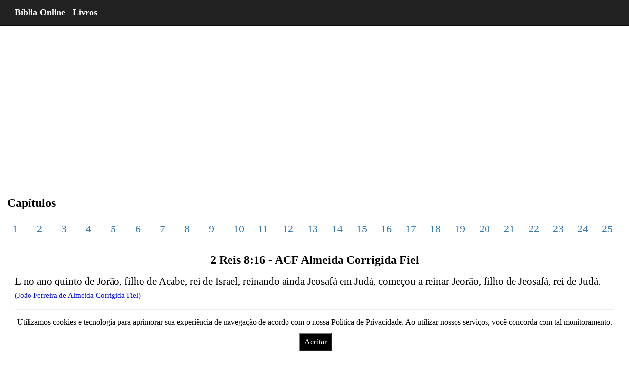

--- FILE ---
content_type: text/html; charset=UTF-8
request_url: https://bo.net.br/pt/jfacf/2-reis/8/16/
body_size: 9316
content:
<!DOCTYPE html> <html lang="pt" amp> <head> <title>2 Reis 8:16 ACF Almeida Corrigida Fiel - Bíblia Online</title> <meta charset="utf-8"> <meta property="og:image" content="https://bo.net.br/imagens/2-reis-capitulo-8-versiculo-16-jfacf.webp" /> <meta name="viewport" content="width=device-width, initial-scale=1"> <meta name="description" content="E no ano quinto de Jorão, filho de Acabe, rei de Israel, reinando ainda Jeosafá em Judá, começou a reinar Jeorão, filho de Jeosafá, rei de Judá. (2 Reis 8:16 ACF Almeida Corrigida Fiel)" /> <meta name="keywords" content="2 Reis 8:16 jfacf" /> <link href="https://bo.net.br/upload/favicon.ico" rel="shortcut icon" type="image/x-icon" /> <link rel="canonical" href="https://bo.net.br/pt/jfacf/2-reis/8/16/"> <link rel="amphtml" href="https://bo.net.br/pt/jfacf/2-reis/8/16/"> <script async src="https://cdn.ampproject.org/v0.js"></script> <script custom-element="amp-analytics" src="https://cdn.ampproject.org/v0/amp-analytics-latest.js" async></script> <style amp-boilerplate>body{-webkit-animation:-amp-start 8s steps(1,end) 0s 1 normal both;-moz-animation:-amp-start 8s steps(1,end) 0s 1 normal both;-ms-animation:-amp-start 8s steps(1,end) 0s 1 normal both;animation:-amp-start 8s steps(1,end) 0s 1 normal both}@-webkit-keyframes -amp-start{from{visibility:hidden}to{visibility:visible}}@-moz-keyframes -amp-start{from{visibility:hidden}to{visibility:visible}}@-ms-keyframes -amp-start{from{visibility:hidden}to{visibility:visible}}@-o-keyframes -amp-start{from{visibility:hidden}to{visibility:visible}}@keyframes -amp-start{from{visibility:hidden}to{visibility:visible}}</style> <noscript><style amp-boilerplate>body{-webkit-animation:none;-moz-animation:none;-ms-animation:none;animation:none}</style></noscript> <style amp-custom> /*! * Bootstrap v3.3.7 (http://getbootstrap.com) * Copyright 2011-2016 Twitter, Inc. * Licensed under MIT (https://github.com/twbs/bootstrap/blob/master/LICENSE) *//*! normalize.css v3.0.3 | MIT License | github.com/necolas/normalize.css */ html{font-family:sans-serif;-webkit-text-size-adjust:100%;-ms-text-size-adjust:100%}body{margin:0}article,aside,details,figcaption,figure,footer,header,hgroup,main,menu,nav,section,summary{display:block} audio:not([controls]){display:none;height:0} a{background-color:transparent}a:active,a:hover{outline:0} h1{margin:.67em 0;font-size:2em} hr{height:0;-webkit-box-sizing:content-box;-moz-box-sizing:content-box;box-sizing:content-box} button,input,optgroup,select,textarea{margin:0;font:inherit;color:inherit}button{overflow:visible}button,select{text-transform:none}button,html input[type=button],input[type=reset],input[type=submit]{-webkit-appearance:button;cursor:pointer}button[disabled],html input[disabled]{cursor:default}button::-moz-focus-inner,input::-moz-focus-inner{padding:0;border:0}input{line-height:normal}input[type=checkbox],input[type=radio]{-webkit-box-sizing:border-box;-moz-box-sizing:border-box;box-sizing:border-box;padding:0}input[type=number]::-webkit-inner-spin-button,input[type=number]::-webkit-outer-spin-button{height:auto}input[type=search]{-webkit-box-sizing:content-box;-moz-box-sizing:content-box;box-sizing:content-box;-webkit-appearance:textfield}input[type=search]::-webkit-search-cancel-button,input[type=search]::-webkit-search-decoration{-webkit-appearance:none}/*! Source: ---github.com/h5bp/html5-boilerplate/blob/master/src/css/main.css */@media print{ *,:after,:before{color:#000;text-shadow:none;background:0 0;-webkit-box-shadow:none;box-shadow:none}a,a:visited{text-decoration:underline}a[href]:after{content:" (" attr(href) ")"} a[href^="javascript:"]:after,a[href^="#"]:after{content:""} h2,h3,p{orphans:3;widows:3}h2,h3{page-break-after:avoid}.navbar{display:none}} @font-face{font-family:'Glyphicons Halflings';src:url(../fonts/glyphicons-halflings-regular.eot);src:url(../fonts/glyphicons-halflings-regular.eot?#iefix) format('embedded-opentype'),url(../fonts/glyphicons-halflings-regular.woff2) format('woff2'),url(../fonts/glyphicons-halflings-regular.woff) format('woff'),url(../fonts/glyphicons-halflings-regular.ttf) format('truetype'),url(../fonts/glyphicons-halflings-regular.svg#glyphicons_halflingsregular) format('svg')}.glyphicon{position:relative;top:1px;display:inline-block;font-family:'Glyphicons Halflings';font-style:normal;font-weight:400;line-height:1;-webkit-font-smoothing:antialiased;-moz-osx-font-smoothing:grayscale} .glyphicon-search:before{content:"\e003"} *{-webkit-box-sizing:border-box;-moz-box-sizing:border-box;box-sizing:border-box}:after,:before{-webkit-box-sizing:border-box;-moz-box-sizing:border-box;box-sizing:border-box}html{font-size:10px;-webkit-tap-highlight-color:rgba(0,0,0,0)}body{font-family:"Helvetica Neue",Helvetica,Arial,sans-serif;font-size:14px;line-height:1.42857143;color:#333;background-color:#fff}button,input,select,textarea{font-family:inherit;font-size:inherit;line-height:inherit}a{color:#337ab7;text-decoration:none}a:focus,a:hover{color:#23527c;text-decoration:underline}a:focus{outline:5px auto -webkit-focus-ring-color;outline-offset:-2px} .carousel-inner>.item>a>img,.carousel-inner>.item>img,.img-responsive,.thumbnail a>img,.thumbnail>img{display:block;max-width:100%;height:auto} hr{margin-top:20px;margin-bottom:20px;border:0;border-top:1px solid #eee} [role=button]{cursor:pointer}.h1,.h2,.h3,.h4,.h5,.h6,h1,h2,h3,h4,h5,h6{font-family:inherit;font-weight:500;line-height:1.1;color:inherit} .h1,.h2,.h3,h1,h2,h3{margin-top:20px;margin-bottom:10px} .h1,h1{font-size:36px}.h2,h2{font-size:30px}.h3,h3{font-size:24px} p{margin:0 0 10px}@media (min-width:768px){} .text-center{text-align:center} ol,ul{margin-top:0;margin-bottom:10px}@media (min-width:768px){}@media (min-width:768px){}@media (min-width:992px){}@media (min-width:1200px){} .container-fluid{padding-right:15px;padding-left:15px;margin-right:auto;margin-left:auto}.row{margin-right:-15px;margin-left:-15px}.col-lg-1,.col-lg-10,.col-lg-11,.col-lg-12,.col-lg-2,.col-lg-3,.col-lg-4,.col-lg-5,.col-lg-6,.col-lg-7,.col-lg-8,.col-lg-9,.col-md-1,.col-md-10,.col-md-11,.col-md-12,.col-md-2,.col-md-3,.col-md-4,.col-md-5,.col-md-6,.col-md-7,.col-md-8,.col-md-9,.col-sm-1,.col-sm-10,.col-sm-11,.col-sm-12,.col-sm-2,.col-sm-3,.col-sm-4,.col-sm-5,.col-sm-6,.col-sm-7,.col-sm-8,.col-sm-9,.col-xs-1,.col-xs-10,.col-xs-11,.col-xs-12,.col-xs-2,.col-xs-3,.col-xs-4,.col-xs-5,.col-xs-6,.col-xs-7,.col-xs-8,.col-xs-9{position:relative;min-height:1px;padding-right:15px;padding-left:15px}@media (min-width:768px){}@media (min-width:992px){ .col-md-1,.col-md-10,.col-md-11,.col-md-12,.col-md-2,.col-md-3,.col-md-4,.col-md-5,.col-md-6,.col-md-7,.col-md-8,.col-md-9{float:left}.col-md-12{width:100%} .col-md-8{width:66.66666667%}.col-md-7{width:58.33333333%} .col-md-5{width:41.66666667%}.col-md-4{width:33.33333333%}}@media (min-width:1200px){} .table>tbody>tr.success>td,.table>tbody>tr.success>th,.table>tbody>tr>td.success,.table>tbody>tr>th.success,.table>tfoot>tr.success>td,.table>tfoot>tr.success>th,.table>tfoot>tr>td.success,.table>tfoot>tr>th.success,.table>thead>tr.success>td,.table>thead>tr.success>th,.table>thead>tr>td.success,.table>thead>tr>th.success{background-color:#dff0d8}.table-hover>tbody>tr.success:hover>td,.table-hover>tbody>tr.success:hover>th,.table-hover>tbody>tr:hover>.success,.table-hover>tbody>tr>td.success:hover,.table-hover>tbody>tr>th.success:hover{background-color:#d0e9c6}@media screen and (max-width:767px){} input[type=search]{-webkit-box-sizing:border-box;-moz-box-sizing:border-box;box-sizing:border-box}input[type=checkbox],input[type=radio]{margin:4px 0 0;margin-top:1px\9;line-height:normal}input[type=file]{display:block}input[type=range]{display:block;width:100%}select[multiple],select[size]{height:auto}input[type=file]:focus,input[type=checkbox]:focus,input[type=radio]:focus{outline:5px auto -webkit-focus-ring-color;outline-offset:-2px} .form-control{display:block;width:100%;height:34px;padding:6px 12px;font-size:14px;line-height:1.42857143;color:#555;background-color:#fff;background-image:none;border:1px solid #ccc;border-radius:4px;-webkit-box-shadow:inset 0 1px 1px rgba(0,0,0,.075);box-shadow:inset 0 1px 1px rgba(0,0,0,.075);-webkit-transition:border-color ease-in-out .15s,-webkit-box-shadow ease-in-out .15s;-o-transition:border-color ease-in-out .15s,box-shadow ease-in-out .15s;transition:border-color ease-in-out .15s,box-shadow ease-in-out .15s}.form-control:focus{border-color:#66afe9;outline:0;-webkit-box-shadow:inset 0 1px 1px rgba(0,0,0,.075),0 0 8px rgba(102,175,233,.6);box-shadow:inset 0 1px 1px rgba(0,0,0,.075),0 0 8px rgba(102,175,233,.6)}.form-control::-moz-placeholder{color:#999;opacity:1}.form-control:-ms-input-placeholder{color:#999}.form-control::-webkit-input-placeholder{color:#999}.form-control::-ms-expand{background-color:transparent;border:0}.form-control[disabled],.form-control[readonly],fieldset[disabled] .form-control{background-color:#eee;opacity:1}.form-control[disabled],fieldset[disabled] .form-control{cursor:not-allowed} input[type=search]{-webkit-appearance:none}@media screen and (-webkit-min-device-pixel-ratio:0){input[type=date].form-control,input[type=time].form-control,input[type=datetime-local].form-control,input[type=month].form-control{line-height:34px}} fieldset[disabled] input[type=checkbox],fieldset[disabled] input[type=radio],input[type=checkbox].disabled,input[type=checkbox][disabled],input[type=radio].disabled,input[type=radio][disabled]{cursor:not-allowed} .has-error .checkbox,.has-error .checkbox-inline,.has-error .control-label,.has-error .help-block,.has-error .radio,.has-error .radio-inline,.has-error.checkbox label,.has-error.checkbox-inline label,.has-error.radio label,.has-error.radio-inline label{color:#a94442}.has-error .form-control{border-color:#a94442;-webkit-box-shadow:inset 0 1px 1px rgba(0,0,0,.075);box-shadow:inset 0 1px 1px rgba(0,0,0,.075)}.has-error .form-control:focus{border-color:#843534;-webkit-box-shadow:inset 0 1px 1px rgba(0,0,0,.075),0 0 6px #ce8483;box-shadow:inset 0 1px 1px rgba(0,0,0,.075),0 0 6px #ce8483}.has-error .input-group-addon{color:#a94442;background-color:#f2dede;border-color:#a94442}.has-error .form-control-feedback{color:#a94442}@media (min-width:768px){}@media (min-width:768px){}@media (min-width:768px){}@media (min-width:768px){} .btn{display:inline-block;padding:6px 12px;margin-bottom:0;font-size:14px;font-weight:400;line-height:1.42857143;text-align:center;white-space:nowrap;vertical-align:middle;-ms-touch-action:manipulation;touch-action:manipulation;cursor:pointer;-webkit-user-select:none;-moz-user-select:none;-ms-user-select:none;user-select:none;background-image:none;border:1px solid transparent;border-radius:4px}.btn.active.focus,.btn.active:focus,.btn.focus,.btn:active.focus,.btn:active:focus,.btn:focus{outline:5px auto -webkit-focus-ring-color;outline-offset:-2px}.btn.focus,.btn:focus,.btn:hover{color:#333;text-decoration:none}.btn.active,.btn:active{background-image:none;outline:0;-webkit-box-shadow:inset 0 3px 5px rgba(0,0,0,.125);box-shadow:inset 0 3px 5px rgba(0,0,0,.125)}.btn.disabled,.btn[disabled],fieldset[disabled] .btn{cursor:not-allowed;filter:alpha(opacity=65);-webkit-box-shadow:none;box-shadow:none;opacity:.65} .btn-default{color:#333;background-color:#fff;border-color:#ccc}.btn-default.focus,.btn-default:focus{color:#333;background-color:#e6e6e6;border-color:#8c8c8c}.btn-default:hover{color:#333;background-color:#e6e6e6;border-color:#adadad}.btn-default.active,.btn-default:active,.open>.dropdown-toggle.btn-default{color:#333;background-color:#e6e6e6;border-color:#adadad}.btn-default.active.focus,.btn-default.active:focus,.btn-default.active:hover,.btn-default:active.focus,.btn-default:active:focus,.btn-default:active:hover,.open>.dropdown-toggle.btn-default.focus,.open>.dropdown-toggle.btn-default:focus,.open>.dropdown-toggle.btn-default:hover{color:#333;background-color:#d4d4d4;border-color:#8c8c8c}.btn-default.active,.btn-default:active,.open>.dropdown-toggle.btn-default{background-image:none}.btn-default.disabled.focus,.btn-default.disabled:focus,.btn-default.disabled:hover,.btn-default[disabled].focus,.btn-default[disabled]:focus,.btn-default[disabled]:hover,fieldset[disabled] .btn-default.focus,fieldset[disabled] .btn-default:focus,fieldset[disabled] .btn-default:hover{background-color:#fff;border-color:#ccc} .fade.in{opacity:1}.collapse{display:none}.collapse.in{display:block}tr.collapse.in{display:table-row}tbody.collapse.in{display:table-row-group} .dropdown-menu>li>a{display:block;padding:3px 20px;clear:both;font-weight:400;line-height:1.42857143;color:#333;white-space:nowrap}.dropdown-menu>li>a:focus,.dropdown-menu>li>a:hover{color:#262626;text-decoration:none;background-color:#f5f5f5}.dropdown-menu>.active>a,.dropdown-menu>.active>a:focus,.dropdown-menu>.active>a:hover{color:#fff;text-decoration:none;background-color:#337ab7;outline:0}.dropdown-menu>.disabled>a,.dropdown-menu>.disabled>a:focus,.dropdown-menu>.disabled>a:hover{color:#777}.dropdown-menu>.disabled>a:focus,.dropdown-menu>.disabled>a:hover{text-decoration:none;cursor:not-allowed;background-color:transparent;background-image:none;filter:progid:DXImageTransform.Microsoft.gradient(enabled=false)} .open>a{outline:0}@media (min-width:768px){} [data-toggle=buttons]>.btn input[type=checkbox],[data-toggle=buttons]>.btn input[type=radio],[data-toggle=buttons]>.btn-group>.btn input[type=checkbox],[data-toggle=buttons]>.btn-group>.btn input[type=radio]{position:absolute;clip:rect(0,0,0,0);pointer-events:none}.input-group{position:relative;display:table;border-collapse:separate}.input-group[class*=col-]{float:none;padding-right:0;padding-left:0}.input-group .form-control{position:relative;z-index:2;float:left;width:100%;margin-bottom:0}.input-group .form-control:focus{z-index:3} .input-group .form-control,.input-group-addon,.input-group-btn{display:table-cell} .input-group-addon,.input-group-btn{width:1%;white-space:nowrap;vertical-align:middle} .input-group .form-control:first-child,.input-group-addon:first-child,.input-group-btn:first-child>.btn,.input-group-btn:first-child>.btn-group>.btn,.input-group-btn:first-child>.dropdown-toggle,.input-group-btn:last-child>.btn-group:not(:last-child)>.btn,.input-group-btn:last-child>.btn:not(:last-child):not(.dropdown-toggle){border-top-right-radius:0;border-bottom-right-radius:0} .input-group .form-control:last-child,.input-group-addon:last-child,.input-group-btn:first-child>.btn-group:not(:first-child)>.btn,.input-group-btn:first-child>.btn:not(:first-child),.input-group-btn:last-child>.btn,.input-group-btn:last-child>.btn-group>.btn,.input-group-btn:last-child>.dropdown-toggle{border-top-left-radius:0;border-bottom-left-radius:0} .input-group-btn{position:relative;font-size:0;white-space:nowrap}.input-group-btn>.btn{position:relative} .input-group-btn>.btn:active,.input-group-btn>.btn:focus,.input-group-btn>.btn:hover{z-index:2} .input-group-btn:last-child>.btn,.input-group-btn:last-child>.btn-group{z-index:2;margin-left:-1px} .nav>li>a{position:relative;display:block;padding:10px 15px}.nav>li>a:focus,.nav>li>a:hover{text-decoration:none;background-color:#eee}.nav>li.disabled>a{color:#777}.nav>li.disabled>a:focus,.nav>li.disabled>a:hover{color:#777;text-decoration:none;cursor:not-allowed;background-color:transparent}.nav .open>a,.nav .open>a:focus,.nav .open>a:hover{background-color:#eee;border-color:#337ab7} .nav>li>a>img{max-width:none} .nav-tabs>li>a{margin-right:2px;line-height:1.42857143;border:1px solid transparent;border-radius:4px 4px 0 0}.nav-tabs>li>a:hover{border-color:#eee #eee #ddd}.nav-tabs>li.active>a,.nav-tabs>li.active>a:focus,.nav-tabs>li.active>a:hover{color:#555;cursor:default;background-color:#fff;border:1px solid #ddd;border-bottom-color:transparent} .nav-tabs.nav-justified>li>a{margin-bottom:5px;text-align:center}@media (min-width:768px){ .nav-tabs.nav-justified>li>a{margin-bottom:0}}.nav-tabs.nav-justified>li>a{margin-right:0;border-radius:4px}.nav-tabs.nav-justified>.active>a,.nav-tabs.nav-justified>.active>a:focus,.nav-tabs.nav-justified>.active>a:hover{border:1px solid #ddd}@media (min-width:768px){.nav-tabs.nav-justified>li>a{border-bottom:1px solid #ddd;border-radius:4px 4px 0 0}.nav-tabs.nav-justified>.active>a,.nav-tabs.nav-justified>.active>a:focus,.nav-tabs.nav-justified>.active>a:hover{border-bottom-color:#fff}} .nav-pills>li>a{border-radius:4px} .nav-pills>li.active>a,.nav-pills>li.active>a:focus,.nav-pills>li.active>a:hover{color:#fff;background-color:#337ab7} .nav-justified>li>a{margin-bottom:5px;text-align:center}@media (min-width:768px){ .nav-justified>li>a{margin-bottom:0}} .nav-tabs-justified>li>a{margin-right:0;border-radius:4px}.nav-tabs-justified>.active>a,.nav-tabs-justified>.active>a:focus,.nav-tabs-justified>.active>a:hover{border:1px solid #ddd}@media (min-width:768px){.nav-tabs-justified>li>a{border-bottom:1px solid #ddd;border-radius:4px 4px 0 0}.nav-tabs-justified>.active>a,.nav-tabs-justified>.active>a:focus,.nav-tabs-justified>.active>a:hover{border-bottom-color:#fff}} .navbar{position:relative;min-height:50px;margin-bottom:20px;border:1px solid transparent}@media (min-width:768px){.navbar{border-radius:4px}}@media (min-width:768px){.navbar-header{float:left}}.navbar-collapse{padding-right:15px;padding-left:15px;overflow-x:visible;-webkit-overflow-scrolling:touch;border-top:1px solid transparent;-webkit-box-shadow:inset 0 1px 0 rgba(255,255,255,.1);box-shadow:inset 0 1px 0 rgba(255,255,255,.1)}.navbar-collapse.in{overflow-y:auto}@media (min-width:768px){.navbar-collapse{width:auto;border-top:0;-webkit-box-shadow:none;box-shadow:none}.navbar-collapse.collapse{display:block;height:auto;padding-bottom:0;overflow:visible}.navbar-collapse.in{overflow-y:visible}.navbar-fixed-bottom .navbar-collapse,.navbar-fixed-top .navbar-collapse,.navbar-static-top .navbar-collapse{padding-right:0;padding-left:0}}.navbar-fixed-bottom .navbar-collapse,.navbar-fixed-top .navbar-collapse{max-height:340px}@media (max-device-width:480px) and (orientation:landscape){.navbar-fixed-bottom .navbar-collapse,.navbar-fixed-top .navbar-collapse{max-height:200px}}.container-fluid>.navbar-collapse,.container-fluid>.navbar-header,.container>.navbar-collapse,.container>.navbar-header{margin-right:-15px;margin-left:-15px}@media (min-width:768px){.container-fluid>.navbar-collapse,.container-fluid>.navbar-header,.container>.navbar-collapse,.container>.navbar-header{margin-right:0;margin-left:0}}@media (min-width:768px){} .navbar-fixed-bottom,.navbar-fixed-top{position:fixed;right:0;left:0;z-index:1030}@media (min-width:768px){.navbar-fixed-bottom,.navbar-fixed-top{border-radius:0}}.navbar-fixed-top{top:0;border-width:0 0 1px} .navbar-brand{float:left;height:50px;padding:15px 15px;font-size:18px;line-height:20px}.navbar-brand:focus,.navbar-brand:hover{text-decoration:none}.navbar-brand>img{display:block}@media (min-width:768px){.navbar>.container .navbar-brand,.navbar>.container-fluid .navbar-brand{margin-left:-15px}}@media (min-width:768px){} .navbar-nav>li>a{padding-top:10px;padding-bottom:10px;line-height:20px}@media (max-width:767px){ .navbar-nav .open .dropdown-menu .dropdown-header,.navbar-nav .open .dropdown-menu>li>a{padding:5px 15px 5px 25px}.navbar-nav .open .dropdown-menu>li>a{line-height:20px}.navbar-nav .open .dropdown-menu>li>a:focus,.navbar-nav .open .dropdown-menu>li>a:hover{background-image:none}}@media (min-width:768px){ .navbar-nav>li>a{padding-top:15px;padding-bottom:15px}}.navbar-form{padding:10px 15px;margin-top:8px;margin-right:-15px;margin-bottom:8px;margin-left:-15px;border-top:1px solid transparent;border-bottom:1px solid transparent;-webkit-box-shadow:inset 0 1px 0 rgba(255,255,255,.1),0 1px 0 rgba(255,255,255,.1);box-shadow:inset 0 1px 0 rgba(255,255,255,.1),0 1px 0 rgba(255,255,255,.1)}@media (min-width:768px){ .navbar-form .form-control{display:inline-block;width:auto;vertical-align:middle} .navbar-form .input-group{display:inline-table;vertical-align:middle}.navbar-form .input-group .form-control,.navbar-form .input-group .input-group-addon,.navbar-form .input-group .input-group-btn{width:auto}.navbar-form .input-group>.form-control{width:100%}}@media (max-width:767px){}@media (min-width:768px){ .navbar-form{width:auto;padding-top:0;padding-bottom:0;margin-right:0;margin-left:0;border:0;-webkit-box-shadow:none;box-shadow:none}}@media (min-width:768px){}@media (min-width:768px){} .navbar-default .navbar-nav>li>a{color:#777}.navbar-default .navbar-nav>li>a:focus,.navbar-default .navbar-nav>li>a:hover{color:#333;background-color:transparent}.navbar-default .navbar-nav>.active>a,.navbar-default .navbar-nav>.active>a:focus,.navbar-default .navbar-nav>.active>a:hover{color:#555;background-color:#e7e7e7}.navbar-default .navbar-nav>.disabled>a,.navbar-default .navbar-nav>.disabled>a:focus,.navbar-default .navbar-nav>.disabled>a:hover{color:#ccc;background-color:transparent} .navbar-default .navbar-nav>.open>a,.navbar-default .navbar-nav>.open>a:focus,.navbar-default .navbar-nav>.open>a:hover{color:#555;background-color:#e7e7e7}@media (max-width:767px){.navbar-default .navbar-nav .open .dropdown-menu>li>a{color:#777}.navbar-default .navbar-nav .open .dropdown-menu>li>a:focus,.navbar-default .navbar-nav .open .dropdown-menu>li>a:hover{color:#333;background-color:transparent}.navbar-default .navbar-nav .open .dropdown-menu>.active>a,.navbar-default .navbar-nav .open .dropdown-menu>.active>a:focus,.navbar-default .navbar-nav .open .dropdown-menu>.active>a:hover{color:#555;background-color:#e7e7e7}.navbar-default .navbar-nav .open .dropdown-menu>.disabled>a,.navbar-default .navbar-nav .open .dropdown-menu>.disabled>a:focus,.navbar-default .navbar-nav .open .dropdown-menu>.disabled>a:hover{color:#ccc;background-color:transparent}} .navbar-inverse{background-color:#222;border-color:#080808}.navbar-inverse .navbar-brand{color:#9d9d9d}.navbar-inverse .navbar-brand:focus,.navbar-inverse .navbar-brand:hover{color:#fff;background-color:transparent} .navbar-inverse .navbar-nav>li>a{color:#9d9d9d}.navbar-inverse .navbar-nav>li>a:focus,.navbar-inverse .navbar-nav>li>a:hover{color:#fff;background-color:transparent}.navbar-inverse .navbar-nav>.active>a,.navbar-inverse .navbar-nav>.active>a:focus,.navbar-inverse .navbar-nav>.active>a:hover{color:#fff;background-color:#080808}.navbar-inverse .navbar-nav>.disabled>a,.navbar-inverse .navbar-nav>.disabled>a:focus,.navbar-inverse .navbar-nav>.disabled>a:hover{color:#444;background-color:transparent} .navbar-inverse .navbar-collapse,.navbar-inverse .navbar-form{border-color:#101010}.navbar-inverse .navbar-nav>.open>a,.navbar-inverse .navbar-nav>.open>a:focus,.navbar-inverse .navbar-nav>.open>a:hover{color:#fff;background-color:#080808}@media (max-width:767px){ .navbar-inverse .navbar-nav .open .dropdown-menu>li>a{color:#9d9d9d}.navbar-inverse .navbar-nav .open .dropdown-menu>li>a:focus,.navbar-inverse .navbar-nav .open .dropdown-menu>li>a:hover{color:#fff;background-color:transparent}.navbar-inverse .navbar-nav .open .dropdown-menu>.active>a,.navbar-inverse .navbar-nav .open .dropdown-menu>.active>a:focus,.navbar-inverse .navbar-nav .open .dropdown-menu>.active>a:hover{color:#fff;background-color:#080808}.navbar-inverse .navbar-nav .open .dropdown-menu>.disabled>a,.navbar-inverse .navbar-nav .open .dropdown-menu>.disabled>a:focus,.navbar-inverse .navbar-nav .open .dropdown-menu>.disabled>a:hover{color:#444;background-color:transparent}} .pagination>li>a,.pagination>li>span{position:relative;float:left;padding:6px 12px;margin-left:-1px;line-height:1.42857143;color:#337ab7;text-decoration:none;background-color:#fff;border:1px solid #ddd} .pagination>li>a:focus,.pagination>li>a:hover,.pagination>li>span:focus,.pagination>li>span:hover{z-index:2;color:#23527c;background-color:#eee;border-color:#ddd}.pagination>.active>a,.pagination>.active>a:focus,.pagination>.active>a:hover,.pagination>.active>span,.pagination>.active>span:focus,.pagination>.active>span:hover{z-index:3;color:#fff;cursor:default;background-color:#337ab7;border-color:#337ab7}.pagination>.disabled>a,.pagination>.disabled>a:focus,.pagination>.disabled>a:hover,.pagination>.disabled>span,.pagination>.disabled>span:focus,.pagination>.disabled>span:hover{color:#777;cursor:not-allowed;background-color:#fff;border-color:#ddd}.pagination-lg>li>a,.pagination-lg>li>span{padding:10px 16px;font-size:18px;line-height:1.3333333} .pagination-sm>li>a,.pagination-sm>li>span{padding:5px 10px;font-size:12px;line-height:1.5} .pager .next>a,.pager .next>span{float:right}.pager .previous>a,.pager .previous>span{float:left}.pager .disabled>a,.pager .disabled>a:focus,.pager .disabled>a:hover,.pager .disabled>span{color:#777;cursor:not-allowed;background-color:#fff}@media screen and (min-width:768px){} .thumbnail a>img,.thumbnail>img{margin-right:auto;margin-left:auto} .alert>p,.alert>ul{margin-bottom:0}.alert>p+p{margin-top:5px} @-webkit-keyframes progress-bar-stripes{from{background-position:40px 0}to{background-position:0 0}}@-o-keyframes progress-bar-stripes{from{background-position:40px 0}to{background-position:0 0}}@keyframes progress-bar-stripes{from{background-position:40px 0}to{background-position:0 0}} .panel-title>.small,.panel-title>.small>a,.panel-title>a,.panel-title>small,.panel-title>small>a{color:inherit} .modal.in .modal-dialog{-webkit-transform:translate(0,0);-ms-transform:translate(0,0);-o-transform:translate(0,0);transform:translate(0,0)} .modal-backdrop.in{filter:alpha(opacity=50);opacity:.5}@media (min-width:768px){}@media (min-width:992px){} .tooltip.in{filter:alpha(opacity=90);opacity:.9}.tooltip.top{padding:5px 0;margin-top:-3px}.tooltip.right{padding:0 5px;margin-left:3px} .tooltip.left{padding:0 5px;margin-left:-3px} .tooltip.top .tooltip-arrow{bottom:0;left:50%;margin-left:-5px;border-width:5px 5px 0;border-top-color:#000}.tooltip.top-left .tooltip-arrow{right:5px;bottom:0;margin-bottom:-5px;border-width:5px 5px 0;border-top-color:#000}.tooltip.top-right .tooltip-arrow{bottom:0;left:5px;margin-bottom:-5px;border-width:5px 5px 0;border-top-color:#000}.tooltip.right .tooltip-arrow{top:50%;left:0;margin-top:-5px;border-width:5px 5px 5px 0;border-right-color:#000}.tooltip.left .tooltip-arrow{top:50%;right:0;margin-top:-5px;border-width:5px 0 5px 5px;border-left-color:#000} .popover.top{margin-top:-10px}.popover.right{margin-left:10px} .popover.left{margin-left:-10px} .carousel-inner>.item>a>img,.carousel-inner>.item>img{line-height:1}@media all and (transform-3d),(-webkit-transform-3d){ .carousel-inner>.item.active.right,.carousel-inner>.item.next{left:0;-webkit-transform:translate3d(100%,0,0);transform:translate3d(100%,0,0)}.carousel-inner>.item.active.left,.carousel-inner>.item.prev{left:0;-webkit-transform:translate3d(-100%,0,0);transform:translate3d(-100%,0,0)}.carousel-inner>.item.active,.carousel-inner>.item.next.left,.carousel-inner>.item.prev.right{left:0;-webkit-transform:translate3d(0,0,0);transform:translate3d(0,0,0)}} .carousel-inner>.next.left,.carousel-inner>.prev.right{left:0}.carousel-inner>.active.left{left:-100%}.carousel-inner>.active.right{left:100%} .carousel-control.left{background-image:-webkit-linear-gradient(left,rgba(0,0,0,.5) 0,rgba(0,0,0,.0001) 100%);background-image:-o-linear-gradient(left,rgba(0,0,0,.5) 0,rgba(0,0,0,.0001) 100%);background-image:-webkit-gradient(linear,left top,right top,from(rgba(0,0,0,.5)),to(rgba(0,0,0,.0001)));background-image:linear-gradient(to right,rgba(0,0,0,.5) 0,rgba(0,0,0,.0001) 100%);filter:progid:DXImageTransform.Microsoft.gradient(startColorstr='#80000000', endColorstr='#00000000', GradientType=1);background-repeat:repeat-x}.carousel-control.right{right:0;left:auto;background-image:-webkit-linear-gradient(left,rgba(0,0,0,.0001) 0,rgba(0,0,0,.5) 100%);background-image:-o-linear-gradient(left,rgba(0,0,0,.0001) 0,rgba(0,0,0,.5) 100%);background-image:-webkit-gradient(linear,left top,right top,from(rgba(0,0,0,.0001)),to(rgba(0,0,0,.5)));background-image:linear-gradient(to right,rgba(0,0,0,.0001) 0,rgba(0,0,0,.5) 100%);filter:progid:DXImageTransform.Microsoft.gradient(startColorstr='#00000000', endColorstr='#80000000', GradientType=1);background-repeat:repeat-x}@media screen and (min-width:768px){} .btn-group-vertical>.btn-group:after,.btn-group-vertical>.btn-group:before,.btn-toolbar:after,.btn-toolbar:before,.clearfix:after,.clearfix:before,.container-fluid:after,.container-fluid:before,.container:after,.container:before,.dl-horizontal dd:after,.dl-horizontal dd:before,.form-horizontal .form-group:after,.form-horizontal .form-group:before,.modal-footer:after,.modal-footer:before,.modal-header:after,.modal-header:before,.nav:after,.nav:before,.navbar-collapse:after,.navbar-collapse:before,.navbar-header:after,.navbar-header:before,.navbar:after,.navbar:before,.pager:after,.pager:before,.panel-body:after,.panel-body:before,.row:after,.row:before{display:table;content:" "}.btn-group-vertical>.btn-group:after,.btn-toolbar:after,.clearfix:after,.container-fluid:after,.container:after,.dl-horizontal dd:after,.form-horizontal .form-group:after,.modal-footer:after,.modal-header:after,.nav:after,.navbar-collapse:after,.navbar-header:after,.navbar:after,.pager:after,.panel-body:after,.row:after{clear:both}.center-block{display:block;margin-right:auto;margin-left:auto} .hidden{display:none} .visible-lg,.visible-md,.visible-sm,.visible-xs{display:none}@media (max-width:767px){}@media (max-width:767px){}@media (max-width:767px){}@media (max-width:767px){}@media (min-width:768px) and (max-width:991px){ .visible-sm{display:block}}@media (min-width:768px) and (max-width:991px){}@media (min-width:768px) and (max-width:991px){}@media (min-width:768px) and (max-width:991px){}@media (min-width:992px) and (max-width:1199px){ .visible-md{display:block}}@media (min-width:992px) and (max-width:1199px){}@media (min-width:992px) and (max-width:1199px){}@media (min-width:992px) and (max-width:1199px){}@media (min-width:1200px){ .visible-lg{display:block}}@media (min-width:1200px){}@media (min-width:1200px){}@media (min-width:1200px){}@media (max-width:767px){ .hidden-xs{display:none}}@media (min-width:768px) and (max-width:991px){.hidden-sm{display:none}}@media (min-width:992px) and (max-width:1199px){.hidden-md{display:none}}@media (min-width:1200px){.hidden-lg{display:none}}@media print{}@media print{}@media print{}@media print{}@media print{} *{margin:0;padding:0}body{padding:10px 0 0 0;margin:0 auto;color:#000;font-family:"Times New Roman",Georgia,Serif;font-size:16px}.site_biblia{max-width:100%;background-color:#fff;padding:40px 0 30px 0;text-align:justify}.navbar select{border:0;margin:0;padding:4px 0}.navbar .livros{width:140px;float:left;margin-top:10px;margin-right:5px}.navbar .capitulos{width:70px;float:left;margin-top:10px;margin-right:5px}.navbar option{margin:0;padding:0}.navbar h2{margin:0;float:left}.capitulos ol{list-style:none;margin:0;padding:0;width:100%;display:flex;flex-wrap:wrap}.capitulos ol li{width:50px;text-align:right;padding-top:10px;padding-bottom:10px}.capitulos ol a{font-size:22px;padding-left:10px;padding-right:30px;}.livro ol{list-style:none;margin:0;padding:0;width:100%;display:flex;flex-wrap:wrap}.livro ol li{width:170px;text-align:left;padding:4px 0}.livro ol a{padding:0;margin-right:0;font-size:19px} .versiculos{padding-top:25px}.versiculos h2{font-size:21px;margin-top:0;margin-bottom:5px;line-height:1.5}.versiculos p{font-size:21px;margin-top:0;margin-bottom:5px}.versiculos a{font-size:20px;font-weight:700}h1{font-size:24px;margin-top:0;margin-bottom:15px;font-weight:700}.versiculos .autor{margin:0;font-size:15px;color:#000fff}.titulo{margin-top:20px;font-size:24px;font-weight:700} .biblia ol{list-style:none;margin:0;padding:0;width:100%;display:flex;flex-wrap:wrap} .biblia ol li{width:100%;text-align:left;padding:4px 0} .biblia ol a{padding:0;margin-right:0;font-size:16px;font-weight:700} .titulo_biblia{margin-top:20px;font-size:24px;font-weight:700;color:#000} .versiculos strong{color:#D80303;} #amp-user-notif p { margin:18px 0px display:inline-block; } #amp-user-notif { padding:5px; text-align:center; background:#fff; border-top:2px solid #000 } amp-user-notification button { background:#000;color:#fff; padding:6px 8px; margin-left:4px;border:1 } </style> <script custom-element="amp-user-notification" src="https://cdn.ampproject.org/v0/amp-user-notification-0.1.js" async> </script> <script async custom-element="amp-ad" src="https://cdn.ampproject.org/v0/amp-ad-0.1.js"></script> </head> <body> <div class="site_biblia"> <nav class="navbar navbar-inverse navbar-fixed-top" role="navigation"> <div class="container-fluid"> <div class="collapse navbar-collapse" id="bs-example-navbar-collapse-1"> <div class="col-md-12"> <h2><span><a class="navbar-brand" style="color:#FFFFFF;font-weight:bold" href="https://bo.net.br" title="Bíblia Online">Bíblia Online</a></span></h2> <h2 class="hidden-xs"><span><a class="navbar-brand" style="color:#FFFFFF;font-weight:bold" href="https://bo.net.br/pt/jfacf/2-reis/8/16/#Livros" title="Livros">Livros</a></span></h2> </div> </div> <div class="col-md-12 navbar-header"> <div class="hidden-sm hidden-md hidden-lg" > <h2><span><a class="navbar-brand" style="color:#FFFFFF;font-weight:bold" href="https://bo.net.br/pt/" title="Bíblia Online">Bíblia Online</a></span></h2> </div> </div> </div> </nav> <amp-ad width="100vw" height="320" type="adsense" data-ad-client="ca-pub-1113935152442283" data-ad-slot="1023736977" data-auto-format="rspv" data-full-width=""> <div overflow=""></div> </amp-ad> <div class="container-fluid"> <div class="row"> <div class="col-md-12" style="margin-bottom:10px"> <div class="titulo">Capítulos</div> </div> <div class="col-md-12 capitulos"> <ol> <li><a href="https://bo.net.br/pt/jfacf/2-reis/1/" title="1">1</a></li> <li><a href="https://bo.net.br/pt/jfacf/2-reis/2/" title="2">2</a></li> <li><a href="https://bo.net.br/pt/jfacf/2-reis/3/" title="3">3</a></li> <li><a href="https://bo.net.br/pt/jfacf/2-reis/4/" title="4">4</a></li> <li><a href="https://bo.net.br/pt/jfacf/2-reis/5/" title="5">5</a></li> <li><a href="https://bo.net.br/pt/jfacf/2-reis/6/" title="6">6</a></li> <li><a href="https://bo.net.br/pt/jfacf/2-reis/7/" title="7">7</a></li> <li><a href="https://bo.net.br/pt/jfacf/2-reis/8/" title="8">8</a></li> <li><a href="https://bo.net.br/pt/jfacf/2-reis/9/" title="9">9</a></li> <li><a href="https://bo.net.br/pt/jfacf/2-reis/10/" title="10">10</a></li> <li><a href="https://bo.net.br/pt/jfacf/2-reis/11/" title="11">11</a></li> <li><a href="https://bo.net.br/pt/jfacf/2-reis/12/" title="12">12</a></li> <li><a href="https://bo.net.br/pt/jfacf/2-reis/13/" title="13">13</a></li> <li><a href="https://bo.net.br/pt/jfacf/2-reis/14/" title="14">14</a></li> <li><a href="https://bo.net.br/pt/jfacf/2-reis/15/" title="15">15</a></li> <li><a href="https://bo.net.br/pt/jfacf/2-reis/16/" title="16">16</a></li> <li><a href="https://bo.net.br/pt/jfacf/2-reis/17/" title="17">17</a></li> <li><a href="https://bo.net.br/pt/jfacf/2-reis/18/" title="18">18</a></li> <li><a href="https://bo.net.br/pt/jfacf/2-reis/19/" title="19">19</a></li> <li><a href="https://bo.net.br/pt/jfacf/2-reis/20/" title="20">20</a></li> <li><a href="https://bo.net.br/pt/jfacf/2-reis/21/" title="21">21</a></li> <li><a href="https://bo.net.br/pt/jfacf/2-reis/22/" title="22">22</a></li> <li><a href="https://bo.net.br/pt/jfacf/2-reis/23/" title="23">23</a></li> <li><a href="https://bo.net.br/pt/jfacf/2-reis/24/" title="24">24</a></li> <li><a href="https://bo.net.br/pt/jfacf/2-reis/25/" title="25">25</a></li></ol> </div> </div> <div class="row"> <div class="col-md-12" style="margin-bottom:10px"> <div class="col-md-12 versiculos"> <h1 class="text-center">2 Reis 8:16 - ACF Almeida Corrigida Fiel</h1> <h2>E no ano quinto de Jorão, filho de Acabe, rei de Israel, reinando ainda Jeosafá em Judá, começou a reinar Jeorão, filho de Jeosafá, rei de Judá.</h2> <h3 class="autor">(João Ferreira de Almeida Corrigida Fiel)</h3> <hr> <p>No quinto ano de Jorão, filho de Acabe, rei de Israel, sendo Josafá rei de Judá, Jeorão, seu filho, começou a reinar em Judá.</p> <p class="autor">(Nova Versão Internacional)</p> <hr> <p>No quinto ano do reinado de Jorão, filho de Acabe, como rei de Israel, Jeorão, filho de Josafá, se tornou rei de Judá.</p> <p class="autor">(Nova Tradução na Linguagem de Hoje)</p> <hr> <p>Ora, no ano quinto de Jorão, filho de Acabe, rei de Israel, Jeorão, filho de Jeosafá, rei de Judá, começou a reinar.</p> <p class="autor">(João Ferreira de Almeida Recebida)</p> <hr> </div> </div> </div> <div class="row livro"> <a name="Livros" title="" ></a> <div class="col-md-7" style="margin-bottom:0px;"> <div class="col-md-12" style="margin-bottom:10px;"><div class="titulo">Antigo Testamento</div></div> <div class="col-md-12" style="margin-bottom:10px;"> <ol> <li style="display:block;"><a href="https://bo.net.br/pt/jfacf/genesis/" title="Gênesis">Gênesis</a></li> <li style="display:block;"><a href="https://bo.net.br/pt/jfacf/exodo/" title="Êxodo">Êxodo</a></li> <li style="display:block;"><a href="https://bo.net.br/pt/jfacf/levitico/" title="Levítico">Levítico</a></li> <li style="display:block;"><a href="https://bo.net.br/pt/jfacf/numeros/" title="Números">Números</a></li> <li style="display:block;"><a href="https://bo.net.br/pt/jfacf/deuteronomio/" title="Deuteronômio">Deuteronômio</a></li> <li style="display:block;"><a href="https://bo.net.br/pt/jfacf/josue/" title="Josué">Josué</a></li> <li style="display:block;"><a href="https://bo.net.br/pt/jfacf/juizes/" title="Juízes">Juízes</a></li> <li style="display:block;"><a href="https://bo.net.br/pt/jfacf/rute/" title="Rute">Rute</a></li> <li style="display:block;"><a href="https://bo.net.br/pt/jfacf/1-samuel/" title="1 Samuel">1 Samuel</a></li> <li style="display:block;"><a href="https://bo.net.br/pt/jfacf/2-samuel/" title="2 Samuel">2 Samuel</a></li> <li style="display:block;"><a href="https://bo.net.br/pt/jfacf/1-reis/" title="1 Reis">1 Reis</a></li> <li style="display:block;"><a href="https://bo.net.br/pt/jfacf/2-reis/" title="2 Reis">2 Reis</a></li> <li style="display:block;"><a href="https://bo.net.br/pt/jfacf/1-cronicas/" title="1 Crônicas">1 Crônicas</a></li> <li style="display:block;"><a href="https://bo.net.br/pt/jfacf/2-cronicas/" title="2 Crônicas">2 Crônicas</a></li> <li style="display:block;"><a href="https://bo.net.br/pt/jfacf/esdras/" title="Esdras">Esdras</a></li> <li style="display:block;"><a href="https://bo.net.br/pt/jfacf/neemias/" title="Neemias">Neemias</a></li> <li style="display:block;"><a href="https://bo.net.br/pt/jfacf/ester/" title="Ester">Ester</a></li> <li style="display:block;"><a href="https://bo.net.br/pt/jfacf/jo/" title="Jó">Jó</a></li> <li style="display:block;"><a href="https://bo.net.br/pt/jfacf/salmos/" title="Salmos">Salmos</a></li> <li style="display:block;"><a href="https://bo.net.br/pt/jfacf/proverbios/" title="Provérbios">Provérbios</a></li> <li style="display:block;"><a href="https://bo.net.br/pt/jfacf/eclesiastes/" title="Eclesiastes">Eclesiastes</a></li> <li style="display:block;"><a href="https://bo.net.br/pt/jfacf/canticos/" title="Cânticos">Cânticos</a></li> <li style="display:block;"><a href="https://bo.net.br/pt/jfacf/isaias/" title="Isaías">Isaías</a></li> <li style="display:block;"><a href="https://bo.net.br/pt/jfacf/jeremias/" title="Jeremias">Jeremias</a></li> <li style="display:block;"><a href="https://bo.net.br/pt/jfacf/lamentacoes/" title="Lamentações">Lamentações</a></li> <li style="display:block;"><a href="https://bo.net.br/pt/jfacf/ezequiel/" title="Ezequiel">Ezequiel</a></li> <li style="display:block;"><a href="https://bo.net.br/pt/jfacf/daniel/" title="Daniel">Daniel</a></li> <li style="display:block;"><a href="https://bo.net.br/pt/jfacf/oseias/" title="Oséias">Oséias</a></li> <li style="display:block;"><a href="https://bo.net.br/pt/jfacf/joel/" title="Joel">Joel</a></li> <li style="display:block;"><a href="https://bo.net.br/pt/jfacf/amos/" title="Amós">Amós</a></li> <li style="display:block;"><a href="https://bo.net.br/pt/jfacf/obadias/" title="Obadias">Obadias</a></li> <li style="display:block;"><a href="https://bo.net.br/pt/jfacf/jonas/" title="Jonas">Jonas</a></li> <li style="display:block;"><a href="https://bo.net.br/pt/jfacf/miqueias/" title="Miquéias">Miquéias</a></li> <li style="display:block;"><a href="https://bo.net.br/pt/jfacf/naum/" title="Naum">Naum</a></li> <li style="display:block;"><a href="https://bo.net.br/pt/jfacf/habacuque/" title="Habacuque">Habacuque</a></li> <li style="display:block;"><a href="https://bo.net.br/pt/jfacf/sofonias/" title="Sofonias">Sofonias</a></li> <li style="display:block;"><a href="https://bo.net.br/pt/jfacf/ageu/" title="Ageu">Ageu</a></li> <li style="display:block;"><a href="https://bo.net.br/pt/jfacf/zacarias/" title="Zacarias">Zacarias</a></li> <li style="display:block;"><a href="https://bo.net.br/pt/jfacf/malaquias/" title="Malaquias">Malaquias</a></li> </ol> </div> </div> <div class="col-md-5" style="margin-bottom:0px;"> <div class="col-md-12" style="margin-bottom:10px;"><div class="titulo">Novo Testamento</div></div> <div class="col-md-12" style="margin-bottom:10px"> <ol> <li style="display:block;"><a href="https://bo.net.br/pt/jfacf/mateus/" title="Mateus">Mateus</a></li> <li style="display:block;"><a href="https://bo.net.br/pt/jfacf/marcos/" title="Marcos">Marcos</a></li> <li style="display:block;"><a href="https://bo.net.br/pt/jfacf/lucas/" title="Lucas">Lucas</a></li> <li style="display:block;"><a href="https://bo.net.br/pt/jfacf/joao/" title="João">João</a></li> <li style="display:block;"><a href="https://bo.net.br/pt/jfacf/atos/" title="Atos">Atos</a></li> <li style="display:block;"><a href="https://bo.net.br/pt/jfacf/romanos/" title="Romanos">Romanos</a></li> <li style="display:block;"><a href="https://bo.net.br/pt/jfacf/1-corintios/" title="1 Coríntios">1 Coríntios</a></li> <li style="display:block;"><a href="https://bo.net.br/pt/jfacf/2-corintios/" title="2 Coríntios">2 Coríntios</a></li> <li style="display:block;"><a href="https://bo.net.br/pt/jfacf/galatas/" title="Gálatas">Gálatas</a></li> <li style="display:block;"><a href="https://bo.net.br/pt/jfacf/efesios/" title="Efésios">Efésios</a></li> <li style="display:block;"><a href="https://bo.net.br/pt/jfacf/filipenses/" title="Filipenses">Filipenses</a></li> <li style="display:block;"><a href="https://bo.net.br/pt/jfacf/colossenses/" title="Colossenses">Colossenses</a></li> <li style="display:block;"><a href="https://bo.net.br/pt/jfacf/1-tessalonicenses/" title="1 Tessalonicenses">1 Tessalonicenses</a></li> <li style="display:block;"><a href="https://bo.net.br/pt/jfacf/2-tessalonicenses/" title="2 Tessalonicenses">2 Tessalonicenses</a></li> <li style="display:block;"><a href="https://bo.net.br/pt/jfacf/1-timoteo/" title="1 Timóteo">1 Timóteo</a></li> <li style="display:block;"><a href="https://bo.net.br/pt/jfacf/2-timoteo/" title="2 Timóteo">2 Timóteo</a></li> <li style="display:block;"><a href="https://bo.net.br/pt/jfacf/tito/" title="Tito">Tito</a></li> <li style="display:block;"><a href="https://bo.net.br/pt/jfacf/filemom/" title="Filemom">Filemom</a></li> <li style="display:block;"><a href="https://bo.net.br/pt/jfacf/hebreus/" title="Hebreus">Hebreus</a></li> <li style="display:block;"><a href="https://bo.net.br/pt/jfacf/tiago/" title="Tiago">Tiago</a></li> <li style="display:block;"><a href="https://bo.net.br/pt/jfacf/1-pedro/" title="1 Pedro">1 Pedro</a></li> <li style="display:block;"><a href="https://bo.net.br/pt/jfacf/2-pedro/" title="2 Pedro">2 Pedro</a></li> <li style="display:block;"><a href="https://bo.net.br/pt/jfacf/1-joao/" title="1 João">1 João</a></li> <li style="display:block;"><a href="https://bo.net.br/pt/jfacf/2-joao/" title="2 João">2 João</a></li> <li style="display:block;"><a href="https://bo.net.br/pt/jfacf/3-joao/" title="3 João">3 João</a></li> <li style="display:block;"><a href="https://bo.net.br/pt/jfacf/judas/" title="Judas">Judas</a></li> <li style="display:block;"><a href="https://bo.net.br/pt/jfacf/apocalipse/" title="Apocalipse">Apocalipse</a></li> </ol> </div> </div> </div> <div class="row biblia"> <a name="Bíblias" title="" ></a> <div class="col-md-4" style="margin-bottom:10px"> <div class="col-md-12" style="margin-bottom:10px;"> <a class="titulo_biblia" href="https://bo.net.br/pt/" title="Português">Português</a> </div> <div class="col-md-12"> <ol> <li style="display:block;"><a href="https://bo.net.br/pt/ntlh/2-reis/8/" title="Nova Tradução na Linguagem de Hoje">Nova Tradução na Linguagem de Hoje</a></li> <li style="display:block;"><a href="https://bo.net.br/pt/nvi/2-reis/8/" title="Nova Versão Internacional">Nova Versão Internacional</a></li> <li style="display:block;"><a href="https://bo.net.br/pt/jfacf/2-reis/8/" title="João Ferreira de Almeida Corrigida Fiel">João Ferreira de Almeida Corrigida Fiel</a></li> <li style="display:block;"><a href="https://bo.net.br/pt/jfar/2-reis/8/" title="João Ferreira de Almeida Recebida">João Ferreira de Almeida Recebida</a></li> </ol> </div> </div> </div> <div class="row"> <hr> <footer> <div class="col-md-12 text-center"> <p>Copyright &copy; Bíblia Online 2011 - 2025</p> </div> </footer> </div> </div> </div> <amp-analytics type="googleanalytics" config="https://bo.net.br/ga4.json" data-credentials="include"> <script type="application/json">{"vars":{"GA4_MEASUREMENT_ID":"G-M0CZ2XJKQQ","GA4_ENDPOINT_HOSTNAME":"www.google-analytics.com","DEFAULT_PAGEVIEW_ENABLED":true,"GOOGLE_CONSENT_ENABLED":false,"WEBVITALS_TRACKING":false,"PERFORMANCE_TIMING_TRACKING":false}}</script> </amp-analytics> <amp-user-notification layout=nodisplay id="amp-user-notif"> <p> Utilizamos cookies e tecnologia para aprimorar sua experiência de navegação de acordo com o nossa Política de Privacidade. Ao utilizar nossos serviços, você concorda com tal monitoramento. </p> <button on="tap:amp-user-notif.dismiss">Aceitar </button> </amp-user-notification> </body> </html>